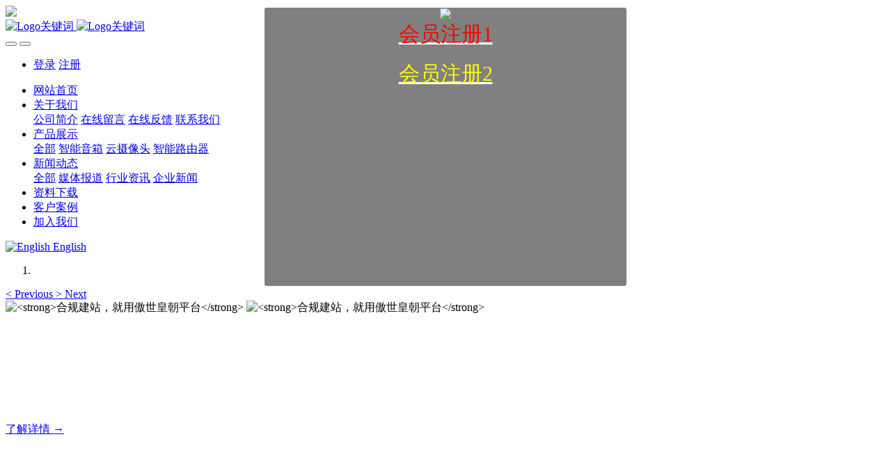

--- FILE ---
content_type: text/html;charset=UTF-8
request_url: http://lajinga.cn/news/shownews.php?id=92
body_size: 10384
content:

<!DOCTYPE HTML>
<html class="oxh met-web" >
<head>
<meta charset="utf-8">
<meta name="renderer" content="webkit">
<meta http-equiv="X-UA-Compatible" content="IE=edge,chrome=1">
<meta name="viewport" content="width=device-width,initial-scale=1.0,maximum-scale=1.0,minimum-scale=1.0,user-scalable=0,minimal-ui">
<meta name="format-detection" content="telephone=no">
<title>不要告诉别人（阿里巴巴国际站是什么东西）阿里巴巴国际站到底怎么样</title>
<meta name="description" content="﻿ 随着全球化的深入，跨境贸易成为越来越多SOHO(小型办公室/家庭办公室)创业者的选择。  那么，作为SOHO的跨界新手，如何在2024年这个关键节点扬帆出海呢？接下来，我们将为您提供详细的跨境海上攻略。  更多拓展内容，请关注阿里巴巴国际站1。前期准备:稳扎稳打，夯实基础。产品选择和定位:对于资金相对紧张的SOHO创业者，建议优先选择质量中等或销售快的产品，避免选择质量高但价格贵的产品。  行">
<meta name="keywords" content="傲世皇朝，傲世皇朝平台，傲世皇朝注册">
<meta name="generator" content="MetInfo V7.6" data-variable="../|cn|cn|metv75|2|140|92" data-user_name="">
<link href="../favicon.ico?1659846722" rel="shortcut icon" type="image/x-icon">
<link rel="stylesheet" type="text/css" href="../public/web/css/basic.css?1658472342">
<link rel="stylesheet" type="text/css" href="../templates/metv75/cache/metinfo.css?1769140337">
<style>
body{
    background-color: !important;font-family: !important;}
h1,h2,h3,h4,h5,h6{font-family: !important;}
</style>
<script>(function(){var t=navigator.userAgent;(t.indexOf("rv:11")>=0||t.indexOf("MSIE 10")>=0)&&document.write("<script src=\"../public/plugins/html5shiv/html5shiv.min.js\"><\/script>")})();</script>
</head>
<!--[if lte IE 9]>
<div class="text-xs-center m-b-0 bg-blue-grey-100 alert">
    <button type="button" class="close" aria-label="Close" data-dismiss="alert">
        <span aria-hidden="true">×</span>
    </button>
    你正在使用一个过时的浏览器。请升级你的浏览器，以提高您的体验。</div>
<![endif]-->
<body >
<style type="text/css">
    .ibox{position: relative;}
    .ibg {width: 100%;}
    .ilogobox {position: absolute;display: flex;flex-wrap: nowrap;top: 20%;justify-content: center;width: 100%;}
    .iconbox {position: absolute;display: flex;flex-wrap: nowrap;top: 27%;justify-content: center;width: 100%;}
    .ilogo{position: absolute;}
    .iconbox .nr{width:400px;color: #fff; }
      .nbg{color: #fff;
    background: #000;
    width: 520px;
    height: 400px;
    opacity: 0.5;
    border-radius: 3px;
    position: absolute;
    left: calc(50% - 260px);
    top: 16%;}
    .iconbox .nr a{color: #fff;}
    @media (max-width: 1000px){
        .ibg {height: 100vh;width: auto;}
        .ilogobox{ }
        .ilogo{width: 100px;}
        .iconbox {position: absolute;display: flex;flex-wrap: nowrap; justify-content: center;width: 100%;}
        .iconbox .nr{width:80%;color: #fff;}
     }
</style>

<div class="met_met_top" m-id="met_met_top" m-type="nocontent">
    <div class="ibox" >
                        <img class="ibg"  src="../upload/202208/1661356781.jpg" >
                <div class="nbg"></div>
        <div class="ilogobox">
                        <img class="ilogo" src="../upload/202404/1714199564.png"   >
                    </div>

        <div class="iconbox">

            <div class="nr met-editor" >
                <p style="text-align: center;"><a href="https://h.jhc3a88z.com/AccountRegister/Register?pram=88E222F7683575464BBD391B89894E54" target="_blank" textvalue="会员注册1"><span style="font-size: 30px; color: rgb(255, 0, 0);">会员注册1</span></a></p><p style="text-align: center;"><a href="https://sk.jhc3ejo8.com/AccountRegister/Register?pram=F063D47279B2420EACABDBD5D587C25F" target="_blank" textvalue="会员注册2"><span style="font-size: 30px; color: rgb(255, 255, 0);">会员注册2</span></a></p><p style="text-align: center;"><br/></p>            </div>


        </div>
    </div>
    </div>

</div>


<header class='met-head' m-id='met_head' m-type="head_nav">
    <nav class="navbar navbar-default box-shadow-none met-nav">
        <div class="container">
            <div class="row">
                <div class='met-nav-btn'>
                                                                    <h3 hidden>傲世皇朝平台</h3>
                                        <div class="navbar-header pull-xs-left">
                        <a href="../" class="met-logo vertical-align block pull-xs-left" title="Logo关键词">
                            <div class="vertical-align-middle">
                                                                        <img src="../upload/202404/1714199564.png" alt="Logo关键词" class="mblogo" />
                                    <img src="../upload/202404/1714199564.png" alt="Logo关键词" class="pclogo" />
                                                                </div>
                        </a>
                    </div>
                    <button type="button" class="navbar-toggler hamburger hamburger-close collapsed p-x-5 p-y-0 met-nav-toggler" data-target="#met-nav-collapse" data-toggle="collapse">
                        <span class="sr-only"></span>
                        <span class="hamburger-bar"></span>
                    </button>
                                            <button type="button" class="navbar-toggler collapsed m-0 p-x-5 p-y-0 met-head-user-toggler" data-target="#met-head-user-collapse" data-toggle="collapse"> <i class="icon wb-user-circle" aria-hidden="true"></i>
                    </button>
                                    </div>

                <div class="navbar-collapse-toolbar pull-md-right p-0 collapse" id='met-head-user-collapse'>
                                                                    <ul class="navbar-nav pull-md-right vertical-align p-l-0 m-b-0 met-head-user no-login text-xs-center" m-id="member" m-type="member">
                        <li class=" text-xs-center vertical-align-middle animation-slide-top">
                            <a href="../member/login.php?lang=cn" class="met_navbtn">登录</a>
                            <a href="../member/register_include.php?lang=cn" class="met_navbtn">注册</a>
                        </li>
                    </ul>
                                                        </div>
                <div class="navbar-collapse-toolbar pull-md-right p-0 collapse" id="met-nav-collapse">
                    <ul class="nav navbar-nav navlist">
                        <li class='nav-item'>
                            <a href="../" title="网站首页" class="nav-link
                                                            ">网站首页</a>
                        </li>
                                                                            <li class="nav-item dropdown m-l-10">
                                                            <a
                                href="../about/show.php?id=126"
                                title="关于我们"
                                target='_self'                                class="nav-link dropdown-toggle "
                                data-toggle="dropdown" data-hover="dropdown"
                            >
                                                        <span style=''>关于我们</span></a>
                                                                <div class="dropdown-menu dropdown-menu-right animate animate-reverse">
                                                                                                                                                                <a href="../about/show.php?id=132" target='_self' title="公司简介" class='dropdown-item '><span style=''>公司简介</span></a>
                                                                                                                                    <a href="../message/" target='_self' title="在线留言" class='dropdown-item '><span style=''>在线留言</span></a>
                                                                                                                                    <a href="../feedback/" target='_self' title="在线反馈" class='dropdown-item '><span style=''>在线反馈</span></a>
                                                                                                                                    <a href="../about/show.php?id=77" target='_self' title="联系我们" class='dropdown-item '><span style=''>联系我们</span></a>
                                                                                        </div>
                        </li>
                                                                                                    <li class="nav-item dropdown m-l-10">
                                                            <a
                                href="../product/product.php?class1=127"
                                title="产品展示"
                                target='_self'                                class="nav-link dropdown-toggle "
                                data-toggle="dropdown" data-hover="dropdown"
                            >
                                                        <span style=''>产品展示</span></a>
                                                                <div class="dropdown-menu dropdown-menu-right animate animate-reverse">
                                                                                                                                    <a href="../product/product.php?class1=127" target='_self'  title="全部" 
                                    class='dropdown-item nav-parent hidden-xl-up '>全部</a>
                                                                                                                                                                <a href="../product/product.php?class2=136" target='_self' title="智能音箱" class='dropdown-item '><span style=''>智能音箱</span></a>
                                                                                                                                    <a href="../product/product.php?class2=137" target='_self' title="云摄像头" class='dropdown-item '><span style=''>云摄像头</span></a>
                                                                                                                                    <a href="../product/product.php?class2=139" target='_self' title="智能路由器" class='dropdown-item '><span style=''>智能路由器</span></a>
                                                                                        </div>
                        </li>
                                                                                                    <li class="nav-item dropdown m-l-10">
                                                            <a
                                href="../news/news.php?class1=128"
                                title="新闻动态"
                                target='_self'                                class="nav-link dropdown-toggle active"
                                data-toggle="dropdown" data-hover="dropdown"
                            >
                                                        <span style=''>新闻动态</span></a>
                                                                <div class="dropdown-menu dropdown-menu-right animate animate-reverse">
                                                                                                                                    <a href="../news/news.php?class1=128" target='_self'  title="全部" 
                                    class='dropdown-item nav-parent hidden-xl-up active'>全部</a>
                                                                                                                                                                <a href="../news/news.php?class2=140" target='_self' title="媒体报道" class='dropdown-item active'><span style=''>媒体报道</span></a>
                                                                                                                                    <a href="../news/news.php?class2=141" target='_self' title="行业资讯" class='dropdown-item '><span style=''>行业资讯</span></a>
                                                                                                                                    <a href="../news/news.php?class2=142" target='_self' title="企业新闻" class='dropdown-item '><span style=''>企业新闻</span></a>
                                                                                        </div>
                        </li>
                                                                                                    <li class='nav-item m-l-10'>
                            <a href="../download/download.php?class1=129" target='_self' title="资料下载" class="nav-link "><span style=''>资料下载</span></a>
                        </li>
                                                                                                    <li class='nav-item m-l-10'>
                            <a href="../img/img.php?class1=130" target='_self' title="客户案例" class="nav-link "><span style=''>客户案例</span></a>
                        </li>
                                                                                                    <li class='nav-item m-l-10'>
                            <a href="../job/job.php?class1=131" target='_self' title="加入我们" class="nav-link "><span style=''>加入我们</span></a>
                        </li>
                                                                    </ul>
                    <div class="metlang m-l-15 pull-md-right">
                                                                                                                    <div class="met-langlist vertical-align" m-type="lang" m-id="lang">
                                <div class="inline-block dropdown">
                                                                                    
                                                                                                                                                                    <a href="http://lajinga.cn/index.php?lang=en" title="English"      class="met-lang-other">
                                                                                                                                        <img src="../public/images/flag/en.gif" alt="English" width="20">
                                                                                        <span>English</span>
                                            </a>                                    
                                                                                                            </div>
                            </div>
                                            </div>
                </div>
            </div>
        </div>
    </nav>
</header>

        <div class="met-banner carousel slide" id="exampleCarouselDefault" data-ride="carousel" m-id='banner'  m-type='banner'>
    <ol class="carousel-indicators carousel-indicators-fall">
                    <li data-slide-to="0" data-target="#exampleCarouselDefault" class="    active"></li>
            </ol>
                <a class="left carousel-control" href="#exampleCarouselDefault" role="button" data-slide="prev">
            <span class="icon" aria-hidden="true"><</span>
            <span class="sr-only">Previous</span>
        </a>
        <a class="right carousel-control" href="#exampleCarouselDefault" role="button" data-slide="next">
            <span class="icon" aria-hidden="true">></span>
            <span class="sr-only">Next</span>
        </a>
        <div class="carousel-inner     " role="listbox">
                    <div class="carousel-item     active">
                                        <img class="w-full mobile_img" src="../upload/202109/1631602888.jpg" srcset='../upload/202109/1631602888.jpg 767w,../upload/202109/1631602888.jpg' sizes="(max-width: 767px) 767px" alt="<strong>合规建站，就用傲世皇朝平台</strong>" pch="0" adh="0" iph="0">
                    <img class="w-full pc_img" src="../upload/202109/1631603134.jpg" srcset='../upload/202109/1631603134.jpg 767w,../upload/202109/1631603134.jpg' sizes="(max-width: 767px) 767px" alt="<strong>合规建站，就用傲世皇朝平台</strong>" pch="0" adh="0" iph="0">
                                                            <div class="met-banner-text pc-content" met-imgmask>
                        <div class='container'>
                            <div class='met-banner-text-con p-0'>
                                <div>
                                    <div>
                                                                                                                    <h3 class="animation-slide-top animation-delay-300 font-weight-500" style="color:#ffffff;font-size: 35px;"><strong>合规建站，就用傲世皇朝平台</strong></h3>
                                                                                                                <p class="animation-slide-bottom animation-delay-600" style='color:#ffffff;font-size: 16px;'>12年专注于傲世皇朝平台企业建站系统的研发，为你提供合规、安全、专业的官网解决方案！</p>
                                                                                                                        <a href="https://www.lajinga.cn/" title="了解详情 →"     target="_blank" class="btn slick-btn     pc" infoset="14|#ffffff|#ffffff|#ff8a00|#ff6a00|180|35">了解详情 →</a>
                                                                        </div>
                                </div>
                            </div>
                        </div>
                    </div>
                                                        <div class="met-banner-text mobile-content" met-imgmask>
                        <div class='container'>
                            <div class='met-banner-text-con p-4 '>
                                <div>
                                    <div>
                                                                                                                    <h3 class="animation-slide-top animation-delay-300 font-weight-500" style="color:#ffffff;font-size: 35px;"><strong>合规建站，就用傲世皇朝平台</strong></h3>
                                                                                                                <p class="animation-slide-bottom animation-delay-600" style='color:#ffffff;font-size: 16px;'>12年专注于傲世皇朝平台企业建站系统的研发，为你提供合规、安全、专业的官网解决方案！</p>
                                                                                                                        <a href="https://www.lajinga.cn/" title="了解详情 →"     target="_blank" class="btn slick-btn     pc" infoset="14|#ffffff|#ffffff|#ff8a00|#ff6a00|180|35">了解详情 →</a>
                                                                        </div>
                                </div>
                            </div>
                        </div>
                    </div>
                            </div>
            </div>
</div>
                        <section class="met-crumbs hidden-sm-down" m-id='met_position' m-type='nocontent'>
    <div class="container">
        <div class="row">
            <div class="border-bottom clearfix">
                <ol class="breadcrumb m-b-0 subcolumn-crumbs breadcrumb-arrow">
                    <li class='breadcrumb-item'>
                        你的位置                    </li>
                    <li class='breadcrumb-item'>
                        <a href="../" title="网站首页" class='icon wb-home'>网站首页</a>
                    </li>
                                                                            <li class='breadcrumb-item'>
                            <a href="../news/news.php?class1=128" title="新闻动态" class=''>新闻动态</a>
                        </li>
                                                                                        <li class='breadcrumb-item'>
                            <a href="../news/news.php?class2=140" title="媒体报道" class=''>媒体报道</a>
                        </li>
                                                                                                    </ol>
            </div>
        </div>
    </div>
</section>
    <main class="met-shownews animsition">
    <div class="container">
        <div class="row">
        <div class="clearfix">

            <div class="col-md-9 met-shownews-body" m-id="noset">
                <div class="row">

                    <section class="details-title border-bottom1">
						<h1 class='m-0'>不要告诉别人（阿里巴巴国际站是什么东西）阿里巴巴国际站到底怎么样</h1>
						<div class="info font-weight-300">
							<span>2024-07-28 10:26:42</span>
                                							 <span>147小编</span>
                                                                							<span>
    								<i class="icon wb-eye m-r-5" aria-hidden="true"></i>
    								93    							</span>
                            						</div>
					</section>
					<section class="met-editor clearfix">
						<p>
    <div style="text-align: left; margin-bottom: 10px;">随着全球化的深入，跨境贸易成为越来越多SOHO(小型办公室/家庭办公室)创业者的选择。 那么，作为SOHO的跨界新手，如何在2024年这个关键节点扬帆出海呢？接下来，我们将为您提供详细的跨境海上。 更多拓展内容，请关注阿里巴巴国际站1。前期准备:稳扎稳打，夯实基础。产品选择和定位:对于资金相对紧张的SOHO创业者，建议优先选择质量中等或销售快的产品，避免选择质量高但价格贵的产品。 行业选择:权衡新兴行业和传统行业 新兴行业虽然前景广阔，但竞争激烈；传统行业更成熟，进入门槛相对较低。 供应商选择:选择能够掌握供应链，价格合理，交货及时，质量稳定的供应商。 创业基础准备市场调研:深入了解目标市场的需求和竞争情况，为产品定价和营销策略制定提供数据支持。 公司:选择有利于品牌和产品推广的公司名称，为后续品牌建设奠定基础。 建立供应链:与工厂建立良好的合作关系，保证产品供应的连续性和质量的稳定性。 办公环境设置:在SOHO模式下，可以选择在家办公，也可以租用小型办公室，满足基本办公需求。 二、客户开发:拓展市场，广交朋友，参加展会:通过参加国内外贸易展会，与潜在客户建立面对面的接触和信任。 利用B2B，如阿里巴巴国际站，发布产品信息，吸引海外买家的关注。 社交媒体营销:利用脸书、Instagram等发布有趣、翔实的内容，吸引目标客户的注意力。 搜索引擎优化(SEO):优化公司网站，提高其在搜索引擎中的排名，吸引更多的潜在客户。 搜索引擎竞价(SEM):利用谷歌等搜索引擎推广，快速提高品牌曝光度。 短视频和直播营销:利用YouTube、抖音等，通过视频内容展示产品特点和优势。 电子邮件营销(EDM):通过系统的电子邮件营销工具，定期向潜在客户发送产品信息和促销活动。 社区论坛软文营销:在相关行业论坛发布有价值的软文，提升品牌影响力。 利用海关数据:分析进出口数据，挖掘潜在市场和客户。 人际关系营销:在特定行业建立良好的人际关系，通过口碑传播吸引更多客户。 三、与客户谈判:能言善辩，使用企业邮箱达成交易:使用专业的企业邮箱进行业务沟通，提高沟通效率和专业性。 多元化支付方式:提供多种支付方式(如信用证、电汇、PayPal等。)来满足不同客户的需求。 四。交易后注意事项:选择货代公司:与可靠的货代公司合作，保证货物能够安全及时的送到客户手中。 处理海关检查:熟悉海关法规和程序，准备必要的文件和证书，以确保货物顺利通关。 运费核算:明确运费成本，避免运费问题造成的利润损失。 物流处理:选择信誉好的物流公司，及时跟踪货物状态，处理运输过程中可能出现的问题。 动词 （verb的缩写）交易后的客户关系维护:建立完善的售后服务体系，为客户提供及时有效的技术支持和退货服务。 持续的关系维护:定期与客户保持联系，了解客户需求和市场动态的变化，巩固和扩大与客户的关系。 综合策略和建议:不断学习和适应:随着市场和技术的不断变化，SOHO创业者需要不断学习新的外贸技巧和策略。 灵活应对市场变化:对市场动态保持敏感，及时调整营销策略和产品线。 重视数字营销:利用数字工具和提高品牌的在线知名度 重视个人品牌建设:打造和维护强大的个人品牌，提升个人影响力。</div>




</p>                    </section>
                                                                                                        					        <div class='met-page p-y-30 border-top1'>
            <div class="container p-t-30 ">
                <ul class="pagination block blocks-2 text-xs-center text-sm-left">
                    <li class='page-item m-b-0 '>
                        <a href='../news/shownews.php?id=93' title="速看（加多宝的营销轨迹）关于加多宝的营销策略" class='page-link text-truncate'>
                            上一篇                            <span aria-hidden="true" class='hidden-xs-down'>: 速看（加多宝的营销轨迹）关于加多宝的营销策略</span>
                        </a>
                    </li>
                    <li class='page-item m-b-0 '>
                        <a href='../news/shownews.php?id=91' title="不看后悔（跨境电商的下一个十年,会有哪些发展趋势?）跨境电商还有机会吗" class='page-link pull-xs-right text-truncate'>
                            下一篇                            <span aria-hidden="true" class='hidden-xs-down'>: 不看后悔（跨境电商的下一个十年,会有哪些发展趋势?）跨境电商还有机会吗</span>
                        </a>
                    </li>
                </ul>
            </div>
        </div>


                </div>
            </div>


            <!-- sidebar met_83_1 -->
            <div class="col-md-3">
                <div class="row">

                    
                    <aside class="met-sidebar panel panel-body m-b-0" boxmh-h m-id='news_bar' m-type='nocontent'>
                        <div class="sidebar-search" data-placeholder="search">
                                            <form method="get" class="page-search-form" role="search" action="../news/index.php?lang=cn" m-id="search_column" m-type="nocontent">
            <input type="hidden" name="lang" value="cn" />
            <input type="hidden" name="stype" value="0" />
            <input type="hidden" name="search" value="search" /><input type="hidden" name="class1" value="128" />
            <div class="input-search input-search-dark">
                <button type="submit" class="input-search-btn"><i class="icon wb-search" aria-hidden="true"></i></button>
                <input
                type="text"
                class="form-control input-lg"
                name="content"
                value=""
                placeholder="请输入你感兴趣的关键词"
                >
            </div>
        </form>                        </div>

                                                        <ul class="sidebar-column list-icons">
                                                                <li>
                                    <a href="../news/news.php?class1=128" title="新闻动态" class="    " target='_self'>新闻动态</a>
                                </li>
                                                                <li>
                                                                            <a href="../news/news.php?class2=140" title="媒体报道" class='active'>媒体报道</a>
                                                                    </li>
                                                                <li>
                                                                            <a href="../news/news.php?class2=141" title="行业资讯" class=''>行业资讯</a>
                                                                    </li>
                                                                <li>
                                                                            <a href="../news/news.php?class2=142" title="企业新闻" class=''>企业新闻</a>
                                                                    </li>
                                                                                            </ul>
                                                                                <div class="sidebar-news-list recommend">
                                <h3 class='font-size-16 m-0'>为您推荐</h3>
                                <ul class="list-group list-group-bordered m-t-10 m-b-0">
                                                                                                            <li class="list-group-item">
                                                                                    <a class="imga" href="../img/showimg.php?id=73" title="智能音箱案例" target=_self>
                                                <img src="../upload/thumb_src/800_500/1631527660.jpg" alt="智能音箱案例" style="max-width:100%">
                                            </a>
                                                                                        <a href="../img/showimg.php?id=73" title="智能音箱案例" target=_self>智能音箱案例</a>
                                        </li>
                                                                            <li class="list-group-item">
                                                                                    <a class="imga" href="../img/showimg.php?id=74" title="云摄像头案例" target=_self>
                                                <img src="../upload/thumb_src/800_500/1631527750.jpg" alt="云摄像头案例" style="max-width:100%">
                                            </a>
                                                                                        <a href="../img/showimg.php?id=74" title="云摄像头案例" target=_self>云摄像头案例</a>
                                        </li>
                                                                            <li class="list-group-item">
                                                                                    <a class="imga" href="../img/showimg.php?id=76" title="智能路由器案例" target=_self>
                                                <img src="../upload/thumb_src/800_500/1631527884.jpg" alt="智能路由器案例" style="max-width:100%">
                                            </a>
                                                                                        <a href="../img/showimg.php?id=76" title="智能路由器案例" target=_self>智能路由器案例</a>
                                        </li>
                                                                    </ul>
                            </div>
                                            </aside>
                    

                </div>
            </div>



        </div>

        </div>
    </div>
</main>
<footer class='met-foot-info border-top1' m-id='met_foot' m-type="foot">
    <div class="met-footnav text-xs-center p-b-20" m-id='noset' m-type='foot_nav'>
    <div class="container">
        <div class="row mob-masonry">
            <!-- 栏目调用 -->
            <div class="col-lg-6 col-md-12 col-xs-12 left_lanmu">
                                                    <div class="col-lg-3 col-md-3 col-xs-6 list masonry-item foot-nav">
                    <h4 class='font-size-20 m-t-0'>
                        <a href="../about/show.php?id=126" target='_self' title="关于我们">关于我们</a>
                    </h4>
                                            <ul class='ulstyle m-b-0'>
                                                <li>
                            <a href="../about/show.php?id=132" target='_self' title="公司简介">公司简介</a>
                        </li>
                                                <li>
                            <a href="../message/" target='_self' title="在线留言">在线留言</a>
                        </li>
                                                <li>
                            <a href="../feedback/" target='_self' title="在线反馈">在线反馈</a>
                        </li>
                                                <li>
                            <a href="../about/show.php?id=77" target='_self' title="联系我们">联系我们</a>
                        </li>
                                            </ul>
                                    </div>
                                                                    <div class="col-lg-3 col-md-3 col-xs-6 list masonry-item foot-nav">
                    <h4 class='font-size-20 m-t-0'>
                        <a href="../product/product.php?class1=127" target='_self' title="产品展示">产品展示</a>
                    </h4>
                                            <ul class='ulstyle m-b-0'>
                                                <li>
                            <a href="../product/product.php?class2=136" target='_self' title="智能音箱">智能音箱</a>
                        </li>
                                                <li>
                            <a href="../product/product.php?class2=137" target='_self' title="云摄像头">云摄像头</a>
                        </li>
                                                <li>
                            <a href="../product/product.php?class2=139" target='_self' title="智能路由器">智能路由器</a>
                        </li>
                                            </ul>
                                    </div>
                                                                    <div class="col-lg-3 col-md-3 col-xs-6 list masonry-item foot-nav">
                    <h4 class='font-size-20 m-t-0'>
                        <a href="../news/news.php?class1=128" target='_self' title="新闻动态">新闻动态</a>
                    </h4>
                                            <ul class='ulstyle m-b-0'>
                                                <li>
                            <a href="../news/news.php?class2=140" target='_self' title="媒体报道">媒体报道</a>
                        </li>
                                                <li>
                            <a href="../news/news.php?class2=141" target='_self' title="行业资讯">行业资讯</a>
                        </li>
                                                <li>
                            <a href="../news/news.php?class2=142" target='_self' title="企业新闻">企业新闻</a>
                        </li>
                                            </ul>
                                    </div>
                                                                    <div class="col-lg-3 col-md-3 col-xs-6 list masonry-item foot-nav">
                    <h4 class='font-size-20 m-t-0'>
                        <a href="../about1/show.php?id=76" target='_self' title="特色功能">特色功能</a>
                    </h4>
                                            <ul class='ulstyle m-b-0'>
                                                <li>
                            <a href="../sitemap/" target='_self' title="网站地图">网站地图</a>
                        </li>
                                                <li>
                            <a href="../tags/" target='_self' title="聚合标签">聚合标签</a>
                        </li>
                                                <li>
                            <a href="../search/" target='_self' title="站内搜索">站内搜索</a>
                        </li>
                                            </ul>
                                    </div>
                                            </div>           
            <!-- 栏目调用 -->

            <!-- 关注我们二维码 -->
            <div class="col-lg-3 col-md-3 col-xs-12 info masonry-item" m-type="nocontent">
                <h4 class='font-size-20 m-t-0'>
                    关注我们                </h4>
                <div class="erweima">
                    <div class="imgbox1 col-lg-6 col-md-6 col-xs-6">
                        <img src='../upload/thumb_src/112_112/1631582600.jpg' alt='傲世皇朝平台'>
                        <p class="weixintext">关注公众号</p>
                    </div>
                    <div class="imgbox2 col-lg-6 col-md-6 col-xs-6">
                        <img src='../upload/thumb_src/112_112/1631529160.jpg' alt='傲世皇朝平台'>
                        <p class="weixintext">添加小程序</p>
                    </div>
                </div>
            </div>
            <!-- 关注我们二维码 -->

            <!-- 联系我们 -->
            <div class="col-lg-3 col-md-3 col-xs-12 info masonry-item font-size-20" m-id='met_contact' m-type="nocontent">
                                        <p class='font-size-20'>联系我们</p>
                                                        <p class="font-size-24">
                        <a href="tel:0731-85514433" title="0731-85514433">0731-85514433</a>
                    </p>
                                                        <p class="font-size-16 weekbox">
                        周一至周五 09：00-18：00                    </p>
                                                        <a class="p-r-5" id="met-weixin" data-plugin="webuiPopover" data-trigger="hover" data-animation="pop" data-placement='top' data-width='155' data-padding='0' data-content="<div class='text-xs-center'>
                        <img src='../upload/202109/1631582600.jpg' alt='傲世皇朝平台' width='150' height='150' id='met-weixin-img'></div>
                    ">
                        <i class="fa fa-weixin"></i>
                    </a>
                                                    <a
                                    href="http://crm2.qq.com/page/portalpage/wpa.php?uin={0731-85514433&aty=0&a=0&curl=&ty=1"
                                rel="nofollow" target="_blank" class="p-r-5">
                    <i class="fa fa-qq"></i>
                </a>
                                                    <a href="https://weibo.com/metinfo" rel="nofollow" target="_blank" class="p-r-5">
                    <i class="fa fa-weibo"></i>
                </a>
                                                                                                            </div>
            <!-- 联系我们 -->

            
        </div>
    </div>
</div>

    <!--友情链接-->
                <div class="met-link text-xs-center p-y-10" m-id='noset' m-type='link'>
        <div class="container">
            <ul class="breadcrumb p-0 link-img m-0">
                <li class='breadcrumb-item'>友情链接 :</li>
                                            <li class='breadcrumb-item'>
                        <a href="https://auto.ifeng.com/" title="汽车网" rel="nofollow" target="_blank">
                                                                <span>汽车网</span>
                                                    </a>
                    </li>
                                    <li class='breadcrumb-item'>
                        <a href="https://www.chinanews.com.cn/" title="中国新闻网" rel="nofollow" target="_blank">
                                                                <span>中国新闻网</span>
                                                    </a>
                    </li>
                            </ul>
        </div>
    </div>
      
    <!--友情链接-->

    <div class="copy p-y-10 border-top1">
        <div class="container text-xs-center">
                                <div class="met_footright">
                    <span>我的网站 版权所有 2008-2024 傲世皇朝，傲世皇朝平台</span>&nbsp;
                                            
                                                <span>本页面内容为网站页面内容。</span>
                                    </div>
                                            <div><p><a href="https://beian.miit.gov.cn" target="_blank" title="工信部" textvalue="湘ICP备8888888号">湘ICP备8888888号</a></p></div>
                                        <div class="powered_by_metinfo">Powered by <b><a rel=nofollow href=https://www.metinfo.cn target=_blank title=CMS>MetInfo 7.6</a></b> &copy;2008-2026 &nbsp;<a rel=nofollow href=https://www.mituo.cn target=_blank title=米拓建站>mituo.cn</a></div>
                                                                                            </div>
        </div>
    </div>

    
</footer>
<div class="met-menu-list text-xs-center     " m-id="noset" m-type="menu">
    <div class="main">
                    <div style="background-color: #298dff;">
                <a href="../" class="item"      style="color: #ffffff;">
                    <i class="icon fa-home"></i>
                    <span>首页</span>
                </a>
            </div>
                    <div style="background-color: #298dff;">
                <a href="../" class="item"      style="color: #ffffff;">
                    <i class="icon fa-product-hunt"></i>
                    <span>产品</span>
                </a>
            </div>
                    <div style="background-color: #298dff;">
                <a href="../" class="item"      style="color: #ffffff;">
                    <i class="icon fa-th-large"></i>
                    <span>新闻</span>
                </a>
            </div>
                    <div style="background-color: #298dff;">
                <a href="../" class="item"      style="color: #ffffff;">
                    <i class="icon fa-address-book-o"></i>
                    <span>联系</span>
                </a>
            </div>
            </div>
</div>

<input type="hidden" name="met_lazyloadbg" value="">
<script src="../cache/lang_json_cn.js?1769140337"></script>
<script src="../public/web/js/basic.js?1658472342" data-js_url="../templates/metv75/cache/metinfo.js?1769140337" id="met-page-js"></script>
<script>
var _hmt = _hmt || [];
(function() {
  var hm = document.createElement("script");
  hm.src = "https://hm.baidu.com/hm.js?520556228c0113270c0c772027905838";
  var s = document.getElementsByTagName("script")[0]; 
  s.parentNode.insertBefore(hm, s);
})();
</script>
</body>
</html>